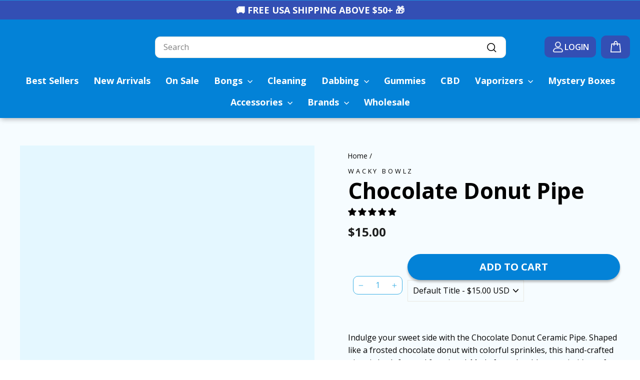

--- FILE ---
content_type: text/css
request_url: https://snowtreeworldwide.com/cdn/shop/t/20/assets/custom.css?v=121852949877798927151748636718
body_size: 7012
content:
@import"https://fonts.googleapis.com/css2?family=Inter:wght@100..900&family=Open+Sans:ital,wght@0,300..800;1,300..800&display=swap";@font-face{font-family:Helvetica Neue;src:url(/cdn/shop/files/HelveticaNeue-Roman.eot?v=1722491978);src:url(/cdn/shop/files/HelveticaNeue-Roman.eot?v=1722491978?#iefix) format("embedded-opentype"),url(/cdn/shop/files/HelveticaNeue-Roman.woff2?v=1722491977) format("woff2"),url(/cdn/shop/files/HelveticaNeue-Roman.woff?v=1722491977) format("woff"),url(/cdn/shop/files/HelveticaNeue-Roman.ttf?v=1722491978) format("truetype"),url(HelveticaNeue-Roman.svg#HelveticaNeue-Roman) format("svg");font-weight:400;font-style:normal;font-display:swap}@font-face{font-family:Helvetica Neue;src:url(/cdn/shop/files/HelveticaNeue-Medium.eot?v=1722491978);src:url(/cdn/shop/files/HelveticaNeue-Medium.eot?v=1722491978?#iefix) format("embedded-opentype"),url(/cdn/shop/files/HelveticaNeue-Medium.woff2?v=1722491977) format("woff2"),url(/cdn/shop/files/HelveticaNeue-Medium.woff?v=1722491977) format("woff"),url(/cdn/shop/files/HelveticaNeue-Medium.ttf?v=1722491977) format("truetype"),url(HelveticaNeue-Medium.svg#HelveticaNeue-Medium) format("svg");font-weight:500;font-style:normal;font-display:swap}@font-face{font-family:Helvetica Neue;src:url(/cdn/shop/files/HelveticaNeue-Black.eot?v=1722491978);src:url(/cdn/shop/files/HelveticaNeue-Black.eot?v=1722491978?#iefix) format("embedded-opentype"),url(/cdn/shop/files/HelveticaNeue-Bold.woff?v=1722491977) format("woff2"),url(/cdn/shop/files/HelveticaNeue-Bold.woff?v=1722491977) format("woff"),url(/cdn/shop/files/HelveticaNeue-Bold.ttf?v=1722491978) format("truetype"),url(HelveticaNeue-Bold.svg#HelveticaNeue-Bold) format("svg");font-weight:700;font-style:normal;font-display:swap}@font-face{font-family:Helvetica Neue;src:url(HelveticaNeue-Black.eot);src:url(HelveticaNeue-Black.eot?#iefix) format("embedded-opentype"),url(/cdn/shop/files/HelveticaNeue-Black.woff2?v=1722491977) format("woff2"),url(/cdn/shop/files/HelveticaNeue-Black.woff?v=1722491977) format("woff"),url(/cdn/shop/files/HelveticaNeue-Black.ttf?v=1722491978) format("truetype"),url(HelveticaNeue-Black.svg#HelveticaNeue-Black) format("svg");font-weight:900;font-style:normal;font-display:swap}.container{max-width:1320px;margin:0 auto;padding:0 20px}.top-section .container{max-width:100%;padding:0}.top_banner{padding:55px 0 0}.banner_block{display:flex;background:url(/cdn/shop/files/banner_bg.png?v=1722492717)no-repeat center center;gap:28px;align-items:center;padding:0 80px 0 50px;background-size:cover}.banner_block .col .colin{display:flex;align-items:center;gap:20px}.banner_block .col .colin .banner_title{flex:0 0 calc(52% - 20px)}.banner_block .col .colin .banner_title h2{color:#fff;font-size:46px;font-weight:700;line-height:48px}.banner_block .col .colin .banner_text{flex:0 0 48%}.banner_block .col .colin .banner_text p{color:#fff;font-size:16px;font-weight:400;line-height:30px}.btn{display:inline-block;vertical-align:middle;color:#fff;text-align:center;font-size:20px;font-style:normal;font-weight:700;line-height:30px;background:#0382d7;padding:10px 25px;border-radius:27px;-webkit-box-shadow:0px 4px 4px 0px rgba(0,0,0,.25);-moz-box-shadow:0px 4px 4px 0px rgba(0,0,0,.25);box-shadow:0 4px 4px #00000040;transition:all .5s ease;cursor:pointer;letter-spacing:0}.btn:hover{background:#fff!important;color:#334fb4!important}.banner_text .btn,.snow_tree_block .btn{padding:7px 15px;min-width:240px;text-align:center}.snow_tree_sec{padding:10px 0}.snow_tree_block{display:flex;gap:10px}.snow_tree_block .col{background:linear-gradient(180deg,#0382d7,#334fb4);flex:0 0 calc(50% - 5px);padding:10px}.snow_tree_block .col:last-child{background:#0a95d1}.snow_tree_block .col .colin{display:flex;align-items:center}.snow_tree_block .col .colin:first-child .snow_tree_content{text-align:center}.colin .snow_tree_content{text-align:left}.colin .snow_tree_content h2 span{display:block;color:#fff;font-size:14px;font-weight:500;line-height:30px}.colin .snow_tree_content h2{color:#fff;font-size:20px;font-weight:800;line-height:27px;text-transform:uppercase;margin:0 0 10px}.snow_tree_block .col:first-child .colin .snow_tree_content .snow_tree_text .btn{padding:6px 42px}.snow_tree_block .col:last-child .colin .snow_tree_content h2{color:#fff;font-size:31px;font-weight:700;line-height:32px;text-align:left;margin:17px 0 7px;text-transform:capitalize}.snow_tree_block .col:last-child .colin .snow_tree_content{text-align:left}.colin .snow_tree_text p{color:#fff;font-size:16px;font-weight:400;line-height:30px;text-align:left;margin:0 61px 7px 0}.cat_sec .cat_block{display:grid;grid-template-columns:repeat(3,1fr);gap:16px}.cat_sec .cat_block .cat_col:first-child{grid-column:1/3;grid-row:1/4}.cat_sec .cat_block .cat_col:first-child .btn{font-size:28px;padding:12px 25px}.cat_sec .cat_block .cat_col{display:flex;align-items:center;justify-content:flex-end;position:relative;transition:all 1s ease;overflow:hidden;height:100%;border-radius:11px;background-size:cover!important}.cat_col .catTitle{display:block;color:#434343;font-weight:800;line-height:1;text-transform:uppercase;transition:all .5s ease}.cat_col .catImage{display:block;width:100%;height:100%}.cat_col .catImage img{transition:all 1s ease;border-radius:14px;margin:0 0 0 auto;width:100%;height:100%}.cat_col .cat_content{position:absolute;left:0;top:0;height:100%;display:flex;flex-direction:column;align-items:flex-start;justify-content:space-between;text-align:left;padding:25px}.cat_sec{padding-top:20px}.cat_sec .btn{padding:4px 25px;font-size:18px;background:#334fb4;box-shadow:none}.cat_sec .cat_btn .btn{background:#0382d7;padding:16px 26px;border-radius:45px;border:solid 1px #0382D7;transition:all .5s ease;box-shadow:none}.cat_sec .cat_btn .btn:hover{background:#fff;color:#0382d7}.simpletext_sec{padding:55px 0 42px}.simpletext_block .pageTitle h2{text-align:center;text-transform:uppercase}.pro-vendor{text-transform:uppercase}.featured-product-home .h2.product-single__title{color:#1f1f1f;font-size:45px;font-weight:800;line-height:53px;margin:0 0 10px;text-transform:uppercase}.pageTitle h2,.pageTitle h1{color:#1f1f1f;font-size:45px;font-weight:800;line-height:1.3;margin:0 0 25px}.simpletext_block .simpletext p{color:#1f1f1f;text-align:center;font-size:16px;font-weight:400;line-height:30px;max-width:1102px;margin:0 auto 26px}.simpletext_block .simpletext{text-align:center}.simpletext_block .simpletext .btn{padding:16px 28px;border-radius:45px;background:url(/cdn/shop/files/btn_bg.png?v=1722492716) top center no-repeat;box-shadow:none;transition:all .5s ease}.simpletext_block .simpletext .btn:hover{color:#fff;background:#0382d7}.logo_sec .container{max-width:904px}.logo_sec{background:#334fb4;padding:29px 0}.logo_block{display:flex;gap:20px;align-items:center}.pro_tab_sec{margin-top:50px;overflow:hidden}.pro_tab_sec .tab_container{background:var(--gradient, linear-gradient(180deg, #56BCF1 0%, #128CDC 100%));padding:40px 0 48px}.products-list{display:flex;gap:15px}.products-list .product_col{padding:0 4px;min-width:256px}.product_col .product_card{border-radius:20px;border:3px solid #0382D7;background:#fff;padding:9px 14px 13px}.products-list .product_col .product_card .product_img{text-align:center;line-height:222px}.product_col .product_content .product_title{min-height:70px}.product_col .product_content .product_title a .pro_vendor{color:#3f3f3f;font-size:12px;font-weight:300;line-height:18px;letter-spacing:.24px;display:block;text-transform:uppercase}.product_col .product_content .product_title a{color:#000;font-size:18px;font-weight:500;line-height:1.2}.product_col .product_content .product_rating{display:flex;gap:8px;align-items:center;height:22px;margin-bottom:5px}.product_col .product_content .product_rating .rating_text{display:block;color:#000;font-size:16px;font-weight:300;line-height:30px}.product_col .product_content .product_price{color:#000;font-size:20px;font-weight:700;line-height:1.2;padding:0 0 15px}.product_content .action_btn .btn{background:#0382d7;border:solid 1px #0382D7;width:100%}.product_content .action_btn .btn:hover{background:#fff;color:#0382d7}.choose_role_block .choose_role_list ul{margin:0;padding:0;list-style:none}.choose_role_list ul li span{display:block;position:absolute;top:-45px;left:50%;background:#06287c;height:80px;width:80px;line-height:70px;text-align:center;border:solid 4px #222222;border-radius:50%;transform:translate(-50%)}.choose_role_block ul.tabs{display:flex;gap:14px;padding:0;text-align:center;position:relative;z-index:1;justify-content:center}.choose_role_block ul.tabs li{-ms-flex-preferred-size:0;padding:15px 12px 18px;-ms-flex-positive:1;background:#eef3f7;max-width:23%;font-size:22px;font-weight:700;border-radius:13px 13px 0 0;height:auto;line-height:normal;width:auto;color:#222;z-index:1;cursor:pointer;letter-spacing:0;position:relative;margin-bottom:0}.choose_role_block ul.tabs li.active{background:none;color:#fff;background:#56bcf1}.choose_role_block ul.tabs li.active:before{position:absolute;content:"";left:0;right:0;margin:0 auto;bottom:-19px;height:14px;width:30px;clip-path:polygon(100% 0,0 0,49% 100%)}.choose_role_block .tab_container .tab_drawer_heading{display:none;margin:0 0 20px;letter-spacing:0;text-transform:uppercase;font-weight:700;font-size:18px;line-height:1;text-align:center;padding:15px;color:#000;background:none}.choose_role_block .tab_container .tab_drawer_heading.d_active{color:#fff;background:#373737}.choose_role_block .choose_role_text{padding:35px 0 0;text-align:center}.products-list .slick-dots{display:none;padding:0;list-style:none;text-align:center;max-width:130px;margin:30px auto 0;border-radius:20px}.products-list .slick-dots li.slick-active button{background:#3eb0e5}.products-list .slick-dots li{display:inline-block;margin:0 5px}.products-list .slick-dots li button{display:inline-block;font-size:0;border:none;height:16px;width:16px;border:1px solid rgba(154,154,154,1);border-radius:10px;cursor:pointer;padding:0}.borobudy_sec{padding:72px 0 124px}.borobudy_block{display:flex;align-items:center;gap:80px}.borobudy_block .col{flex:0 0 calc(50% - 40px)}.borobudy_block .col img{mix-blend-mode:darken}.borobudy_block .col .pageTitle h2{line-height:53px;margin:0 0 10px;text-transform:uppercase}.borobudy_block .col .pageTitle h2 span{display:block;color:#1f1f1f;font-size:16px;font-weight:400;line-height:30px}.borobudy_block .col .borobudy_text p{color:#1f1f1f;font-size:16px;font-weight:400;line-height:30px;margin:0}.borobudy_block .col .borobudy_text .boro_budy_btn{margin:27px 0}.borobudy_block .col .borobudy_text .btn{background:#0382d7;padding:10px 52px;box-shadow:none;border:solid 1px #0382D7;transition:all .5s ease}.borobudy_block .col .borobudy_text .btn:hover{background:#fff;color:#0382d7}.borobudy_block .col .borobudy_list h3{color:#1f1f1f;font-size:16px;font-weight:700;line-height:30px;margin:0 0 10px}.borobudy_block .col .borobudy_list .borobudy_list_text ul{margin:0 0 0 20px;padding:0}.borobudy_block .col .borobudy_list .borobudy_list_text ul li{color:#1f1f1f;font-size:16px;font-weight:400;line-height:22px;padding:0 0 15px;position:relative}.col_block{display:grid;grid-template-columns:repeat(4,1fr);gap:20px}.col_block .cat_col .catTitle{display:block;color:#fff;text-align:center;font-size:61px;font-weight:700;line-height:72px;position:absolute;top:50%;left:12px;background:none;transform:translateY(-50%);width:100%}.mybong_sec{padding:72px 0}.mybong_block{display:flex;align-items:center;gap:70px}.mybong_block .mybong_img{flex:0 0 44%}.mybong_block .mybong_col{flex:0 0 calc(56% - 70px)}.mybong_block .mybong_col .pageTitle h2,.mybong_block .mybong_col .pageTitle h1{font-weight:700;margin:0 0 20px}.mybong_block .mybong_col .mybong_text p{color:#1f1f1f;font-size:16px;font-weight:400;line-height:30px;margin:0 0 18px}.mybong_block .mybong_col .mybong_text p a{color:#3eb0e5;text-decoration:underline}.mybong_block:nth-child(2){flex-direction:row-reverse;padding-top:60px}.discount_sec{padding:40px 0}.discount_block{display:grid;grid-template-columns:repeat(4,1fr);gap:18px}.discount_block .col .colin{display:block;position:relative}.discount_block .colin:after{position:absolute;content:"";top:0;left:0;height:100%;width:100%;border-radius:30px;background:#00000080}.discount_block .col .colin .imgin{display:block}.discount_block .col .colin .imgin img{width:100%;height:100%;border-radius:30px;object-fit:cover}.colin .discount_title{position:absolute;top:50%;left:0;display:block;width:100%;color:#fff;text-align:center;font-size:61px;font-weight:700;line-height:1.1;transform:translateY(-50%);z-index:1}.clingkit_sec{background:#e9f7fe;padding:60px 0 80px}.mybong_block .mybong_img img{border-radius:20px;width:100%}.doap_deal_sec{padding:50px 0}.doap_deal_sec .pageTitle h2{margin:0 0 30px;text-align:center}.doapdil_block{display:flex}.doapdil_block .colin .col img{width:100%;border-radius:40px;border:solid 1px #0382D7}.doapdil_block .colin .col{margin:0 6px}.doapdil_block .slick-dots{padding:0;list-style:none;text-align:center;max-width:130px;margin:60px auto 0;border-radius:20px}.doapdil_block .slick-dots li{display:inline-block;margin:0 5px}.doapdil_block .slick-dots li button{display:inline-block;font-size:0;border:none;height:16px;width:16px;background:#d2d2d24d;border:solid 1px rgba(154,154,154,1);border-radius:10px;cursor:pointer;padding:0}.doapdil_block .slick-dots li.slick-active button{background:#3eb0e5}.doap_deal_sec .doap_deal_btn{text-align:center;padding-top:40px}.doap_deal_sec .doap_deal_btn .btn{border-radius:45px;background:#0382d7;box-shadow:none;padding:16px 78px;border:solid 1px #0382D7;transition:all .5s ease}.doap_deal_sec .doap_deal_btn .btn.btn:hover{background:#fff;color:#0382d7}.service_sec .container{max-width:1170px}.service_sec{background:#334fb4;padding:40px 0}.service_block{display:flex;justify-content:space-between}.service_block .col{display:flex;align-items:center;gap:15px}.template-index .service_block .col{flex-wrap:wrap;text-align:center}.template-index .service_block .col .service_img{width:100%}.template-index .service_block .col .service_img img{max-width:200px;margin:0 auto}.template-index .service_block .col .service_text{width:100%}.service_block .col .service_text p{color:#fff;font-size:20px;font-weight:500;line-height:24px;margin-bottom:0}.snowtree_text_sec{padding:50px 0}.snowtree_text_sec .snowtree_text_block h2{color:#1f1f1f;text-align:center;font-size:25px;font-weight:800;line-height:32px;text-transform:uppercase}.snowtree_text_block .snowtree_text_col p{color:#1f1f1f;text-align:center;font-size:16px;font-weight:400;line-height:30px;max-width:1253px;margin:0 auto}.newsletter_sec{background:var(--gradient, linear-gradient(180deg, #56BCF1 0%, #128CDC 100%));padding:70px 0 54px;text-align:center}.newslatter_block .pageTitle h2{text-transform:uppercase;color:#fff;margin:0 0 12px}.newslatter_block .pageTitle{margin:0 0 20px}.newslatter_block .pageTitle p{color:#fff;text-align:center;font-size:16px;font-weight:400;line-height:30px}.newslatter_block .newsletter_col .form_group{max-width:607px;margin:0 auto}.newslatter_block .newsletter_col .form_group .form_control{display:block;height:57px;width:100%;padding:0 28px;border-radius:34px;background:#fff;border:none;color:#1f1f1f;font-size:16px;font-weight:400;line-height:30px;margin:0 0 30px}.newslatter_block .newsletter_col .form_group .btn{border:none;border-radius:45px;background:#0382d7;box-shadow:none;text-transform:uppercase;padding:16px 84px;transition:all .5s ease}.newslatter_block .newsletter_col .form_group .btn:hover{background:#fff;color:#0382d7}.site-nav__icons{display:flex;align-items:center;text-align:center}.site-nav__icons>div a{font-size:14px;padding:0}.site-nav__icons>div.cart-ic{border:0;margin:0;padding:0}.site-nav__icons>div img{margin:0 auto}.header-item.header-item--icons{flex:0 0 auto!important;width:20%}.header-layout.header-layout--left-center{align-items:center}.header-search-box #Search{background-color:#fff;border-radius:10px}.header-search-box{width:60%;margin-left:60px}.header-search-box predictive-search{max-width:780px;margin:0}header#SiteHeader{box-shadow:2px 2px 10px #0000004f}.toolbar.small--hide{display:none}.header-item.header-item--navigation .site-nav.site-navigation .site-nav__link{font-weight:700;font-family:Open Sans,sans-serif}.header-item.header-item--icons .site-nav{margin-right:0}.search-ic{display:none}.h4.footer__title{font-size:25px;letter-spacing:0;color:#2e2d2d;font-weight:700}.footer__collapsible li a{color:#4d4d4d;font-size:20px;padding:0}.footer__social .icon{color:#4f9dd6}.footer-btm{display:flex;justify-content:space-between;align-items:center;margin-top:40px;margin-bottom:30px;border-bottom:1px solid #000;padding-bottom:25px}.footer__small-text{color:#4d4d4d;font-size:16px;padding:0}.ftr-btm-link ul{display:flex;margin:0}.ftr-btm-link ul li{list-style:none;margin:0 20px}.ftr-btm-link ul li a{color:#4d4d4d;font-size:16px}.payment-box ul{display:flex;justify-content:end}.footer__newsletter .footer__newsletter-btn .footer__newsletter-btn-label{font-size:20px;text-transform:uppercase;display:block}.footer__newsletter .footer__newsletter-btn{position:relative;top:0;transform:unset;background-color:#334fb4;margin-top:15px;border-radius:8px;color:#fff;font-size:20px;padding:10px 30px;line-height:1.2;font-weight:600}.footer__newsletter #Email-footer2{border:1px solid #4D4D4D;padding:10px;background-color:#fff;color:#4d4d4d;font-size:16px}#Footer-footer2 .footer__collapsible>p{font-size:16px;color:#4d4d4d}.grid-product__content{border:3px solid #0382D7;border-radius:20px;overflow:hidden;padding:20px}.grid-product__content .grid-product__price{font-size:20px;font-weight:700;color:#000}.grid-product__content .grid-product__title{font-size:20px;color:#000}.add-btn .btn{background:#0382d7;width:100%;margin-top:10px}.grid-product__meta .grid-product__vendor{letter-spacing:0}.col-three-box{background:url(col-back.png) no-repeat;background-size:100% 100%;padding:120px 0 160px;margin-bottom:10px;background-position:center}.col-three-box-in{display:flex;flex-wrap:wrap;justify-content:space-between}.col-three-box-in>div{width:calc(33.33% - 15px);border-radius:70px;background-color:#fff}.col-heading{text-align:center}.col-heading h2{color:#fff;font-size:56px;font-weight:700;margin-bottom:60px}.col-heading p{color:#fff;font-size:30px;line-height:1}.col-box-text{padding:30px}.col-box-text h3{font-size:30px;color:#3eb0e5;font-weight:700}.col-box-text p{font-size:28px;line-height:36px}.col-box-img img{width:100%}.clingkit_sec.coll-text-image{background:url(p-back.png) no-repeat;background-size:100% 100%;padding:140px 0}.collection-content .collection-grid__wrapper .grid.grid--uniform .grid__item{padding:0 10px}.col-text-in{background:url(ct-back.png) no-repeat;text-align:center;color:#fff;padding:104px 60px;background-size:100% 100%}.col-text-section{margin-top:70px;margin-bottom:70px}.col-text-in p{font-size:30px;line-height:50px;margin:0}.col-text-in h2{font-size:45px;font-weight:700}.col-top-section{background:url(col-top.png) no-repeat;background-size:100%;display:flex;padding-top:20px;padding-bottom:60px}.col-top-section>div img{margin:0 auto}.col-top-section>div{width:calc(25% - 20px);margin-top:100px}.col-top-section>div.col-center{width:calc(50% - 20px)}.col-center h2{text-align:center;color:#fff;text-transform:uppercase;font-weight:800;font-size:80px}.mybong_img{position:relative}.tree-img{position:absolute;top:45px;left:-46px}.product-block--tab .collapsibles-wrapper .collapsible-trigger{letter-spacing:0;font-weight:700;font-size:24px;text-transform:unset;border:0;border-bottom:1px solid #000}.product-block--tab .collapsibles-wrapper{border:0}.collapsible-trigger-btn--borders+.collapsible-content .collapsible-content__inner{border:0}.p-logo img{display:block;margin:0 auto}.h2.product-single__title{font-size:44px;font-weight:700}.product-single__meta .product__price.product__price--compare{font-weight:400;font-size:16px}.product-single__meta .product__price{font-weight:700;font-size:24px}.template-product .add-qantity{display:flex;align-items:center;justify-content:space-between;flex-wrap:wrap;margin-bottom:30px}.template-product .add-qantity .product-block:nth-child(2) label{display:none}.template-product .add-qantity .product-block:nth-child(2){width:calc(20% - 10px);margin:0}.template-product .add-qantity .product-block:nth-child(3){width:calc(80% - 10px);margin:0}.template-product .add-qantity .product-block:nth-child(3) .product-block{margin:0}.template-product .add-qantity .product-block:nth-child(2) .js-qty__wrapper input.js-qty__num{border:0;color:#3eb0e5}.template-product .add-qantity .product-block:nth-child(2) .js-qty__wrapper{border:1px solid #3EB0E5;border-radius:10px;max-width:120px}.template-product .add-qantity .product-block:nth-child(2) .js-qty__wrapper .js-qty__adjust .icon{fill:#3eb0e5}.template-product main{background-color:#f6fcff}.product__main-photos .product-image-main .image-wrap{background-color:#e4f7ff;mix-blend-mode:darken}.product__main-photos .product-image-main{background:#e4f7ff}.product-block.product-block--header{margin-bottom:0}.product-block.product-block--price{margin-top:10px}.text-block-section{display:flex;justify-content:space-between;flex-wrap:wrap;margin-top:60px}.text-block-section>div{width:calc(33.33% - 15px);text-align:center}.text-block-img img{display:block;margin:0 auto 30px}.text-block-text h3{font-weight:700;margin-bottom:10px;text-transform:uppercase}.featured-brand-section{background:#f3f3f3;padding:70px 0 30px}.brand-title h3{text-align:center;color:#1f1f1f;font-weight:700;font-size:45px;margin-bottom:30px}.featured-brand-in{display:flex;flex-wrap:wrap;justify-content:center;align-items:center}.featured-brand-in .brand-img{width:calc(20% - 10px)}.featured-brand-in .brand-img img{mix-blend-mode:darken}.mybong_sec.col-top-block{padding-top:0;padding-bottom:40px}.mybong_sec.col-top-block .mybong_block:first-child{display:none}.variant-input-wrap label{border-radius:50px;font-size:14px;margin-bottom:4px}.variant-input-wrap input[type=radio]:checked+label{background-color:#0382d7;color:#fff;box-shadow:unset}.product-block .variant-wrapper .variant__label{letter-spacing:0;font-weight:600;font-size:16px}.collection-top .mybong_img img{max-width:380px;margin:0 auto}.collection-top{padding:50px 0 20px}.collection-top .mybong_block{flex-direction:row-reverse}.collection-top .mybong_col,.collection-top .mybong_img{width:50%;flex:unset}.cart-ic .site-nav__link{background:#334fb4;border-radius:10px;padding:9px 15px;margin-left:10px}.acc-ic .site-nav__link.acc{background-color:#334fb4;display:flex;align-items:center;padding:8px 14px;font-size:16px;text-transform:uppercase;font-weight:600;border-radius:10px;gap:5px}.cart-ic .site-nav__link .cart-link{display:flex;align-items:center;gap:10px}.cart-ic .site-nav__link .cart-link span{font-weight:500;font-size:20px;line-height:1}.custom-countdown{background-color:#334fb4}.custom-countdown .index-section{margin:0}.custom-countdown .countdown__content{padding:0;background-color:transparent;color:#fff}.custom-countdown .countdown__content .h2{margin:0;font-size:18px}.custom-countdown .countdown__content .countdown__display-block h2{font-size:18px;color:#499dd5;background-color:#fff;border-radius:8px;padding:8px;font-weight:500;max-width:38px;text-align:center;width:100%;margin-left:auto;margin-right:auto}.custom-countdown .countdown__content .countdown__display-block span{font-size:10px;letter-spacing:0;text-align:center;line-height:1}.custom-countdown .countdown__content .countdown__display-block{border:0;padding:0 4px;width:25%;justify-content:center}.custom-countdown .countdown-wrapper .top-right-links{display:flex;justify-content:flex-end}.custom-countdown .countdown-wrapper .top-right-links ul{margin:0;display:flex;list-style:none}.custom-countdown .countdown-wrapper .top-right-links ul li:not(:last-child){border-right:1px solid #fff;padding-right:10px;margin-right:10px}.custom-countdown .countdown-wrapper .top-right-links ul li{margin-bottom:0;line-height:1.2}.custom-countdown .countdown-wrapper .top-right-links ul li a{color:#fff;font-size:16px}.custom-countdown .countdown-wrapper{display:flex;align-items:center;justify-content:space-between}.custom-countdown .countdown-wrapper .countdown__content .countdown__block{justify-content:flex-start;text-align:left;flex-direction:unset;margin:10px 0;width:auto!important}.header-search-box.mobile-view,.cart-ic img.mobile-icon{display:none}.products-list .slick-arrow{position:absolute;top:50%;transform:translateY(-50%);font-size:0;width:22px;height:40px;padding:0}.products-list .slick-arrow.slick-next{right:-40px;background:url(arrow.png) no-repeat;background-size:contain}.products-list .slick-arrow.slick-prev{left:-40px;background:url(arrow-left.png) no-repeat;background-size:contain}.featured-product-home{margin:0!important}.featured-product-home .page-content.page-content--product{padding-bottom:30px}.mobile-social{display:none}.shopify-payment-button__button.shopify-payment-button__button--unbranded{border-radius:50px;letter-spacing:0;font-size:20px;color:#0382d7!important;background:transparent!important;border:2px solid #0382d7!important;line-height:1}.review_video_list{background-color:#334fb4;padding:40px 0}.review_video_list .page_title{text-align:center}.review_video_list .page_title h2{color:#fff;font-size:45px;font-weight:700;margin-bottom:40px}.review_video_list .video-box video{width:100%;border-radius:16px}.video-box{position:relative;padding:0 10px}.video-box button{position:absolute;top:50%;left:50%;transform:translate(-50%,-50%);z-index:1}.video-box>img{position:absolute;top:50%;left:50%;width:calc(100% - 20px);opacity:1;transform:translate(-50%,-50%);border-radius:16px;height:100%;object-fit:cover}.review_video_list .slick-dots{margin:30px 0 0;display:flex;justify-content:center}.review_video_list .slick-dots li.slick-active{opacity:1}.review_video_list .slick-dots li{width:12px;height:12px;background-color:#fff;list-style:none;border-radius:50%;margin:0 4px;opacity:.7}.review_video_list .slick-dots button{font-size:0}.collapsible-content__inner.rte h4{letter-spacing:0;margin-bottom:0;font-size:18px;margin-top:0}.collapsible-content__inner.rte h2{margin-top:0}.cart-link__bubble.cart-link__bubble--visible{display:none}.doap_deal_sec{overflow:hidden;max-width:1360px;margin:0 auto}.mobile-img.catImage,.header-search-box.mobile-search{display:none}.template-collection .grid-product__content .grid-product__title{min-height:40px;font-size:18px;line-height:1.2}.template-collection .grid-product__content .grid-product__price{font-size:18px}.template-collection .grid-product__price--savings{position:absolute;top:-20px;left:-30px;background-color:#ff4e4e;color:#fff;font-size:14px;padding:5px 5px 5px 15px;line-height:1}.template-collection .grid-product__meta{position:static}.a-bar{background:#334fb4;text-align:center;padding:10px 0;margin-bottom:10px}.a-bar p{color:#fff;margin:0;font-size:18px;line-height:1}header#SiteHeader{padding-top:0}.header-item.header-item--navigation .site-nav.site-navigation.mobile-nav{display:none}.faq-sec .rte.collapsible-content__inner--faq{padding:0}.faq-sec .collapsible-trigger--inline{padding:11px 40px 11px 0;width:100%;font-weight:600;font-size:18px}.faq-sec .collapsible-trigger--inline .collapsible-trigger__icon{right:0;left:auto}.faq-sec>div{border:1px solid #000;padding:10px 20px;margin-bottom:20px;border-radius:14px}.faq-sec .section-header{text-align:center}.faq-sec .section-header .section-header__title{color:#1f1f1f;font-size:45px;font-weight:800;line-height:1.3}.site-header--opening .a-bar,.site-header--opening .header-item.header-item--navigation{display:none}@media (max-width:1440px){.banner_block{padding:0 45px}.cat_col .catTitle{font-size:20px}}@media (max-width:1320px){.banner_block{gap:20px;padding:0 30px}.banner_block .col .colin .banner_title h2{font-size:40px}.colin .snow_tree_content h2{font-size:16px}}@media (max-width:1199px){.doap_deal_sec .container{width:95%}.col-center h2{font-size:50px}.banner_block .col .colin .banner_title h2{font-size:34px}.snow_tree_block .col:last-child .colin .snow_tree_content h2{font-size:25px}.colin .snow_tree_text p{margin:0 25px 7px 0}.cat_col .catTitle,.choose_role_block ul.tabs li{font-size:16px}.borobudy_block{gap:40px}.borobudy_block .col{flex:0 0 calc(50% - 20px)}.pageTitle h2{font-size:32px}.borobudy_sec{padding:60px 0}.col_block .cat_col .catTitle{font-size:50px;line-height:1.2}.mybong_block .mybong_col .pageTitle h2,.mybong_block .mybong_col .pageTitle h1{line-height:40px}.snowtree_text_sec{padding:50px 0}.snowtree_text_sec .snowtree_text_block h2{font-size:19px}.colin .discount_title{font-size:40px;line-height:44px}}@media (max-width:1024px){.header-item.header-item--icons{width:33%}}@media (max-width:991px){.a-bar p{font-size:15px}.custom-countdown .countdown__content .countdown__display-block{justify-content:center;flex-direction:row;max-width:50px}.custom-countdown .countdown__content .countdown__display-block h2{margin-bottom:4px;font-size:14px;width:34px}.custom-countdown .countdown__content .h2{font-size:15px}.custom-countdown .countdown-wrapper .countdown__content{width:100%;justify-content:center!important;gap:20px;flex-direction:unset}.custom-countdown .countdown-wrapper .top-right-links{display:none}.featured-brand-in .brand-img{width:calc(25% - 10px)}.top_banner .banner_block,.snow_tree_block .col{border-radius:10px}.top-section .container{padding:0 15px}.col-top-section{background-size:cover;background-position:center}.col-top-section>div.col-center{width:100%;margin-top:20px}.col-left,.col-right{display:none}.banner_block{flex-direction:column-reverse;padding:20px 20px 40px;background:url(/cdn/shop/files/banner_bg_mobile.png?v=1722492717) no-repeat center;background-size:cover}.snow_tree_block{flex-direction:column}.cat_block{gap:10px}.cat_col .catTitle{font-size:13px;line-height:1.2}.logo_block{justify-content:inherit;gap:20px}.borobudy_block{flex-direction:column}.pageTitle h2{font-size:45px}.col_block{grid-template-columns:repeat(2,1fr);gap:15px}.mybong_block{flex-direction:column-reverse}.mybong_block:nth-child(2){flex-direction:column-reverse}.service_block .col{flex-wrap:wrap;justify-content:center;gap:5px}.service_block{align-items:flex-start}.service_sec{padding:25px 0}.service_sec .container{padding:0 5px}.service_block .col .service_text p{font-size:14px;line-height:20px;text-align:center}.mybong_block .mybong_col .pageTitle h2,.mybong_block .mybong_col .pageTitle h1{line-height:56px}.cat_sec .cat_block{grid-template-columns:repeat(2,1fr)}.cat_sec .cat_block .cat_col:first-child{grid-column:1 / -1;grid-row:auto}.cat_sec .cat_block .cat_col:nth-child(3){display:flex}.cat_sec .cat_block .cat_col:first-child .catTitle{font-size:32px!important}}@media (max-width:768px){.site-header--opening .header-search-box.mobile-search{display:none}.header-search-box.mobile-search form{margin:0 20px}.header-search-box.mobile-search{display:block;width:100%;margin:0 0 10px}.drawer__contents .appear-animation{opacity:1;transform:translateY(0)}predictive-search.is-active .predictive__screen{background:transparent}.drawer .predictive-search-results a:not(.btn){color:#000}.header-search-box.mobile-view{z-index:1}.site-nav--has-dropdown .site-nav__dropdown,.header-item.header-item--navigation .site-nav.site-navigation .site-nav__link .icon.icon--wide.icon-chevron-down{display:none}.ftr-btm-link ul{justify-content:space-between}.ftr-btm-link ul li a,.footer__small-text{font-size:14px}.mobile-social .no-bullets.social-icons.footer__social{display:block;text-align:center;margin-top:15px}.mobile-social{display:block}.featured-brand-section{padding:50px 0 30px}.brand-title h3{font-size:36px;margin-bottom:20px}.no-bullets.social-icons.footer__social{display:none}footer .footer__logo img.image-element{margin:0 auto;display:block}.simpletext_sec .simpletext_block{padding-right:15px}.text-block-section{margin-top:20px}.product_col .product_card{border:1px solid #0382D7;padding:8px 10px 10px;border-radius:10px}.simpletext_sec .container{padding-right:0}.text-block-section-scroll{overflow-x:scroll;margin-bottom:30px;padding-bottom:10px}.text-block-text p{line-height:1.4}.simpletext_sec .text-block-section{flex-wrap:nowrap;width:fit-content;align-items:baseline}.simpletext_sec .text-block-section img{max-width:150px}.simpletext_sec .text-block-section{flex-wrap:nowrap}.text-block-text h3{font-size:18px;line-height:1.2}.cart-ic .site-nav__link .cart-link span{display:none}.cart-ic .site-nav__link{background:transparent}.cart-ic img.desktop-icon{display:none}.cart-ic img.mobile-icon{display:block}.header-item.header-item--navigation .site-nav.site-navigation .site-nav__link{font-size:16px;font-weight:500;padding:5px 7px 12px;line-height:1}.site-nav__link--underline:after{display:none}.custom-countdown .countdown-wrapper .countdown__content .countdown__block{margin:4px 0}header#SiteHeader .container{padding:0}.header-item.header-item--navigation .site-nav.site-navigation.desk-nav{display:none}.header-item.header-item--navigation .site-nav.site-navigation.mobile-nav{display:flex}.header-item.header-item--navigation{overflow:scroll;scroll-behavior:smooth;scrollbar-width:thin;padding-left:15px;scrollbar-color:#fff #0382d7}.header-search-box.mobile-view{display:block;width:100%;margin:0 0 10px}header#SiteHeader .header-layout{align-items:center;flex-wrap:wrap;padding:0 15px}.variant-input-wrap label{padding:6px 12px}.product-single__meta .product__price{font-size:20px}.h2.product-single__title{font-size:30px}.product-single__meta{text-align:left}header#SiteHeader .icon.icon-hamburger{color:#fff}header#SiteHeader{background:#0382d7}.text-block-section>div{width:200px}.template-product .add-qantity .product-block:nth-child(3){width:calc(65% - 10px)}.template-product .add-qantity .product-block:nth-child(2){width:calc(35% - 10px)}.tree-img{right:20px;top:20px;left:auto;width:60px}.col-text-in p{font-size:22px;line-height:38px}.col-text-in h2{font-size:32px;line-height:40px}.col-text-in{background:url(ct-back-mobile.png) no-repeat;padding:40px 20px;background-size:100% 100%}.clingkit_sec.coll-text-image{background-size:cover;padding:80px 0 110px}.col-box-text p{font-size:24px;line-height:34px}.col-heading p{font-size:24px}.col-heading h2{font-size:42px;margin-bottom:40px}.col-three-box{background-size:cover!important;margin-bottom:0}.col-three-box-in>div{width:100%;max-width:450px;margin:0 auto 30px}.mobile-nav .mobile-nav__item .mobile-nav__link{padding:2px 15px;font-size:18px}.footer-btm{flex-wrap:wrap;margin-bottom:20px;margin-top:20px;padding-bottom:20px}.footer__collapsible li a{font-size:16px}.h4.footer__title{font-size:18px}.ftr-btm-link{margin-top:10px}.ftr-btm-link ul li{margin:0 12px}.footer-btm>div{width:100%}.ftr-btm-link{margin-top:15px}.ftr-btm-link ul{justify-content:center}.payment-box ul{flex-wrap:wrap;justify-content:center}.header-search-box,.support-ic,.site-nav__icons .search-ic{display:none}.search-ic{display:block;border:0!important;padding:0!important;margin:0!important}.header-item.header-item--icons{width:auto}.cat_sec .cat_col .catTitle{font-size:22px!important}.cat_sec .cat_block .cat_col{min-height:180px}.cat_col .cat_content{padding:15px}.cat_sec .btn,.cat_sec .cat_block .cat_col:first-child .btn{padding:2px 25px;font-size:14px}}@media (max-width:767px){.featured-brand-in .brand-img{width:calc(33.33% - 10px)}body{background:#fff}.banner_block{gap:10px}.top_banner{padding:40px 0 0}.banner_block .col .colin{flex-direction:column}.banner_block .col img{width:280px}.banner_block{gap:30px}.banner_block .col .colin{align-items:normal;gap:0}.banner_block .col .colin .banner_title h2{font-size:46px}.banner_block .col .colin .banner_text p{padding:0 120px 0 0}.snow_tree_block .col .colin{padding:20px;justify-content:center}.snow_tree_block .col:last-child .snow_tree_text{text-align:left}.snow_tree_block .col:last-child .colin{flex-direction:row-reverse}.snow_tree_block .col:first-child .colin .snow_tree_img img{max-width:180px}.cat_block{grid-template-columns:repeat(2,1fr)}.cat_col .catTitle{font-size:16px}.cat_sec .cat_btn{padding:30px 0 40px}.simpletext_sec{padding:50px 0 28px}.logo_block{display:grid;grid-template-columns:repeat(2,1fr)}.logo_sec{padding:41px 0}.choose_role_block ul.tabs li.active{border:solid 1px #fff;padding:10px}.pro_tab_sec{margin:0;background:var(--gradient, linear-gradient(180deg, #56BCF1 0%, #128CDC 100%))}.choose_role_block ul.tabs{display:grid;grid-template-columns:repeat(2,1fr);padding:20px}.choose_role_block ul.tabs li{max-width:100%;font-size:22px;border-radius:30px;background:#eef3f7}.logo_block .col{text-align:center}.pro_tab_sec .tab_container{background:none}.product_content .action_btn .btn{padding:5px;font-size:14px}.borobudy_sec{padding:42px 0 32px}.col_block .cat_col .catTitle{font-size:40px}.mybong_sec{padding:58px 0 75px}.mybong_block{gap:20px}.mybong_block .mybong_col .pageTitle h2,.mybong_block .mybong_col .pageTitle h1{font-size:32px;line-height:1.2}.featured-product-home .h2.product-single__title{font-size:36px;line-height:40px}.discount_block{grid-template-columns:repeat(2,1fr)}.doapdil_block .slick-dots{margin:49px auto 0}.doap_deal_sec .doap_deal_btn{padding-top:20px}.doap_deal_sec .doap_deal_btn .btn{padding:6px 30px;display:inline-block}.snowtree_text_sec{padding:50px 0 40px}.snowtree_text_sec .snowtree_text_block h2{font-size:25px;margin:0 0 10px}.newsletter_sec{padding:65px 0 70px}.newslatter_block .newsletter_col .form_group .form_control{height:45px;margin:28px auto 20px;max-width:100%}.newslatter_block .newsletter_col .form_group .btn{display:block;width:100%;padding:8px 0}}@media (max-width:480px){.template-collection .collection-top .mybong_img{display:none}#NavDrawer .collapsible-content__inner .mobile-nav__child-item a{font-size:15px;padding:0 25px}#NavDrawer .mobile-nav__has-sublist a.mobile-nav__link{font-weight:700}.template-index .service_block .col .service_img img{max-width:100px}.template-collection .grid-product__price--savings{display:none}product-recommendations .grid-overflow-wrapper .grid__item{flex:0 0 44vw}product-recommendations .grid-product__content .grid-product__title{min-height:42px;font-size:15px}product-recommendations .grid-product__content .grid-product__price{font-size:14px}.template-collection .grid-product__content .grid-product__title{min-height:42px;font-size:15px}.template-collection .grid-product__content .grid-product__price{font-size:14px}.desktop-img.catImage{display:none}.mobile-img.catImage{display:block}.cat_col .catImage img{border-radius:8px}.grid-product__content{border:2px solid #0382D7;border-radius:12px}.collection-content .collection-grid__wrapper .grid.grid--uniform .grid__item{padding:0 5px}.template-collection #CollectionAjaxContent .grid{margin:0}.template-collection #CollectionAjaxContent .grid .grid__item.grid__item--content{padding:0}.grid-product__content .grid-product__title{font-size:16px;line-height:1.3}body{overflow-x:hidden}#MainContent{margin-top:10px}body.shownavbar .site-header{position:fixed;top:0;transition:top .25s ease-out}.site-header{position:relative;width:100%;top:0;transform:unset!important}body.shownavbar .custom-countdown{position:fixed;transition:top .25s ease-out}.custom-countdown{position:relative;width:100%;top:0;z-index:5;padding:6px}.custom-countdown .countdown-wrapper .countdown__content{gap:10px}.custom-countdown .countdown__content .countdown__display-block h2{margin-bottom:2px}.footer-btm{margin-bottom:10px;margin-top:10px;padding-bottom:10px}.cat_sec .cat_block .cat_col:first-child .btn{padding:8px 20px}.cat_sec .cat_block .cat_col{min-height:unset}.colin .discount_title{font-size:30px;line-height:34px}.discount_block .col .colin .imgin img{border-radius:15px}.discount_block .colin:after{border-radius:15px}.products-list .slick-arrow{width:16px;height:30px}.products-list .slick-arrow.slick-next{right:-20px}.products-list .slick-arrow.slick-prev{left:-20px}.product_col .product_content .product_title{height:60px;overflow:hidden}.product_col .product_content .product_title a,.product_col .product_content .product_price{font-size:16px}.custom-countdown .countdown__content .countdown__display-block span{font-size:8px}.custom-countdown .countdown__content .countdown__display-block{max-width:40px}.custom-countdown .countdown__content .countdown__display-block h2{width:28px;font-size:12px;padding:6px}.cat_sec .cat_block{gap:6px;margin-top:-4px}.snow_tree_sec .snow_tree_block .col:first-child{display:none}.collection-top .mybong_img img{max-width:300px}.collection-top .mybong_block{flex-wrap:wrap}.collection-top .mybong_img,.collection-top .mybong_col{width:100%}.btn.btn--full.add-to-cart{border-radius:8px;padding:4px}.cat_col .cat_content{padding:10px}.cat_sec .btn{padding:6px;font-size:11px;line-height:1}.cat_sec{padding-top:0}.cat_sec .container{padding:0 7px}.cat_sec .cat_btn .btn{padding:10px 18px}.col-top-section{background-size:200%;background-position:top;padding-bottom:0}.col-top-section>div.col-center{margin-top:100px}.add-btn .btn{padding:5px 8px}.collection-content .page-width{padding:0 10px}.grid-product__content{padding:10px}.col-three-box-in>div{max-width:360px}.banner_block .col .colin .banner_text p{font-size:14px;line-height:1.5}.container{padding:0 15px}.banner_block .col .colin .banner_title h2{font-size:26px;line-height:normal}.banner_block .col .colin .banner_text p{padding:0}.banner_block{gap:10px}.banner_block .col .colin .banner_title h2{margin:0 0 10px}.btn{font-size:16px;display:block}.snow_tree_block .col .colin{flex-direction:column;gap:15px}.snow_tree_block .col:last-child .colin{flex-direction:column}.snow_tree_block .col:last-child .colin .snow_tree_content h2{font-size:20px}.colin .snow_tree_text p{margin:0 0 10px;font-size:14px;line-height:1.5}.cat_block{grid-template-columns:repeat(1,1fr)}.cat_sec .cat_btn{padding:10px 0;margin-top:15px}.simpletext_sec{padding:30px 0}.pageTitle h2{font-size:25px}.simpletext_block .pageTitle h2{margin:0 0 10px}.simpletext_block .simpletext p{font-size:14px;line-height:1.5}.simpletext_block .simpletext .btn{background:#0382d7}.borobudy_block .col .pageTitle h2{line-height:normal}.borobudy_block .col .borobudy_text p,.borobudy_block .col .borobudy_list .borobudy_list_text ul li{font-size:14px;line-height:1.5}.borobudy_block .col .borobudy_text .btn{margin:10PX 0}.choose_role_block ul.tabs li{font-size:12px;padding:10px 12px}.pro_tab_sec .tab_container{padding:0 0 48px}.choose_role_block ul.tabs{gap:10px}.mybong_block .mybong_col .pageTitle h2,.mybong_block .mybong_col .pageTitle h1{font-size:28px;line-height:normal;margin:0 0 10px}.mybong_block .mybong_col .mybong_text p{margin:0 0 10px;font-size:14px;line-height:1.5}.mybong_block:nth-child(2){padding-top:30px}.discount_block{gap:10px}.mybong_sec{padding:30px 0}.mybong_block{gap:15px}.clingkit_sec,.doap_deal_sec{padding:30px 0}.doap_deal_sec .pageTitle h2{margin:0 0 15px}.snowtree_text_sec .snowtree_text_block h2{font-size:20px;line-height:normal}.snowtree_text_sec{padding:30px 0}.snowtree_text_block .snowtree_text_col p{font-size:14px;line-height:1.5}.newsletter_sec{padding:30px 0}.newslatter_block .newsletter_col .form_group .form_control{margin:15px 0}.newslatter_block .pageTitle p{font-size:13px;line-height:normal}.cat_sec .cat_col .catTitle{font-size:16px!important}}.add-btn{z-index:1;position:relative}.collection-cst-review{margin-top:8px}
/*# sourceMappingURL=/cdn/shop/t/20/assets/custom.css.map?v=121852949877798927151748636718 */


--- FILE ---
content_type: text/javascript
request_url: https://snowtreeworldwide.com/cdn/shop/t/20/assets/custom.js?v=178937047209252909051748636284
body_size: -393
content:
$(document).ready(function(e){$(".tab-container .tab_content").hide(),$(".tab-container").each(function(k,v){$(v).find(".tab_content:first").show()}),$("ul.tabs li").click(function(){var parent=$(this).parents(".tab-container");$(parent).find(".tab_content").hide();var activeTab=$(this).attr("rel");$(parent).find("#"+activeTab).fadeIn(),$(parent).find("ul.tabs li").removeClass("active"),$(this).addClass("active"),$(parent).find(".tab_drawer_heading").removeClass("d_active"),$(parent).find(".tab_drawer_heading[rel^='"+activeTab+"']").addClass("d_active"),$(".product-list").slick("refresh")}),$(".video_block").slick({infinite:!1,speed:300,dots:!0,arrows:!1,slidesToShow:4,slidesToScroll:1,responsive:[{breakpoint:1200,settings:{slidesToShow:3}},{breakpoint:768,settings:{slidesToShow:2}}]})}),document.addEventListener("DOMContentLoaded",function(){$(".product-list-slider").slick({infinite:!0,speed:300,slidesToShow:5,slidesToScroll:1,responsive:[{breakpoint:1200,settings:{slidesToShow:4,slidesToScroll:1}},{breakpoint:992,settings:{slidesToShow:3,slidesToScroll:1}},{breakpoint:768,settings:{slidesToShow:2,slidesToScroll:1}},{breakpoint:480,settings:{slidesToShow:1.5,slidesToScroll:1,infinite:!1}}]})});
//# sourceMappingURL=/cdn/shop/t/20/assets/custom.js.map?v=178937047209252909051748636284


--- FILE ---
content_type: image/svg+xml
request_url: https://snowtreeworldwide.com/cdn/shop/t/20/assets/acc-icon.svg?v=99663835344395523941748549915
body_size: 13369
content:
<svg width="26" height="26" viewBox="0 0 26 26" fill="none" xmlns="http://www.w3.org/2000/svg" xmlns:xlink="http://www.w3.org/1999/xlink">
<mask id="mask0_1249_221" style="mask-type:alpha" maskUnits="userSpaceOnUse" x="0" y="0" width="26" height="26">
<rect width="26" height="26" transform="matrix(-1 0 0 1 26 0)" fill="url(#pattern0_1249_221)"/>
</mask>
<g mask="url(#mask0_1249_221)">
<rect x="-1.625" y="-2.84375" width="29.25" height="32.0938" fill="white"/>
</g>
<defs>
<pattern id="pattern0_1249_221" patternContentUnits="objectBoundingBox" width="1" height="1">
<use xlink:href="#image0_1249_221" transform="scale(0.00195312)"/>
</pattern>
<image id="image0_1249_221" width="512" height="512" xlink:href="[data-uri]"/>
</defs>
</svg>
